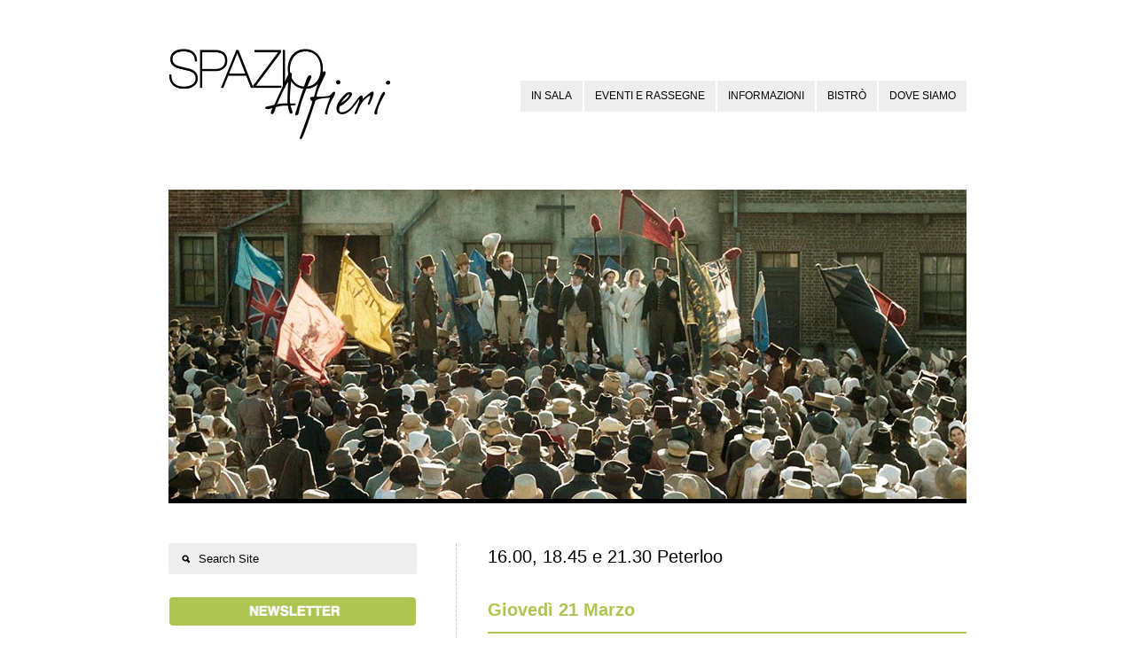

--- FILE ---
content_type: text/html; charset=UTF-8
request_url: https://www.spazioalfieri.it/peterloo/
body_size: 10295
content:
<!DOCTYPE html>
<html lang="it-IT">
<head>
<meta http-equiv="Content-Type" content="text/html; charset=UTF-8" />
<meta name="viewport" content="initial-scale=1.0,width=device-width" />
<link rel="alternate" type="application/rss+xml" title="Spazio Alfieri RSS Feed" href="https://www.spazioalfieri.it/feed/" />
<link rel="alternate" type="application/atom+xml" title="Spazio Alfieri Atom Feed" href="https://www.spazioalfieri.it/feed/atom/" />
<link rel="pingback" href="https://www.spazioalfieri.it/xmlrpc.php" />

<link rel="icon" href="https://www.spazioalfieri.it/wp-content/uploads/2018/08/Alfieri-favicon-trasp.ico" type="image/x-icon" /><link href='https://fonts.googleapis.com/css?family=Raleway' rel='stylesheet' type='text/css'><title>16.00, 18.45 e 21.30 Peterloo &#8211; Spazio Alfieri</title>
<meta name='robots' content='max-image-preview:large' />
<link rel='dns-prefetch' href='//s.w.org' />
<link rel="alternate" type="application/rss+xml" title="Spazio Alfieri &raquo; Feed" href="https://www.spazioalfieri.it/feed/" />
<link rel="alternate" type="application/rss+xml" title="Spazio Alfieri &raquo; Feed dei commenti" href="https://www.spazioalfieri.it/comments/feed/" />
<script type="text/javascript">
window._wpemojiSettings = {"baseUrl":"https:\/\/s.w.org\/images\/core\/emoji\/14.0.0\/72x72\/","ext":".png","svgUrl":"https:\/\/s.w.org\/images\/core\/emoji\/14.0.0\/svg\/","svgExt":".svg","source":{"concatemoji":"https:\/\/www.spazioalfieri.it\/wp-includes\/js\/wp-emoji-release.min.js?ver=6.0.11"}};
/*! This file is auto-generated */
!function(e,a,t){var n,r,o,i=a.createElement("canvas"),p=i.getContext&&i.getContext("2d");function s(e,t){var a=String.fromCharCode,e=(p.clearRect(0,0,i.width,i.height),p.fillText(a.apply(this,e),0,0),i.toDataURL());return p.clearRect(0,0,i.width,i.height),p.fillText(a.apply(this,t),0,0),e===i.toDataURL()}function c(e){var t=a.createElement("script");t.src=e,t.defer=t.type="text/javascript",a.getElementsByTagName("head")[0].appendChild(t)}for(o=Array("flag","emoji"),t.supports={everything:!0,everythingExceptFlag:!0},r=0;r<o.length;r++)t.supports[o[r]]=function(e){if(!p||!p.fillText)return!1;switch(p.textBaseline="top",p.font="600 32px Arial",e){case"flag":return s([127987,65039,8205,9895,65039],[127987,65039,8203,9895,65039])?!1:!s([55356,56826,55356,56819],[55356,56826,8203,55356,56819])&&!s([55356,57332,56128,56423,56128,56418,56128,56421,56128,56430,56128,56423,56128,56447],[55356,57332,8203,56128,56423,8203,56128,56418,8203,56128,56421,8203,56128,56430,8203,56128,56423,8203,56128,56447]);case"emoji":return!s([129777,127995,8205,129778,127999],[129777,127995,8203,129778,127999])}return!1}(o[r]),t.supports.everything=t.supports.everything&&t.supports[o[r]],"flag"!==o[r]&&(t.supports.everythingExceptFlag=t.supports.everythingExceptFlag&&t.supports[o[r]]);t.supports.everythingExceptFlag=t.supports.everythingExceptFlag&&!t.supports.flag,t.DOMReady=!1,t.readyCallback=function(){t.DOMReady=!0},t.supports.everything||(n=function(){t.readyCallback()},a.addEventListener?(a.addEventListener("DOMContentLoaded",n,!1),e.addEventListener("load",n,!1)):(e.attachEvent("onload",n),a.attachEvent("onreadystatechange",function(){"complete"===a.readyState&&t.readyCallback()})),(e=t.source||{}).concatemoji?c(e.concatemoji):e.wpemoji&&e.twemoji&&(c(e.twemoji),c(e.wpemoji)))}(window,document,window._wpemojiSettings);
</script>
<style type="text/css">
img.wp-smiley,
img.emoji {
	display: inline !important;
	border: none !important;
	box-shadow: none !important;
	height: 1em !important;
	width: 1em !important;
	margin: 0 0.07em !important;
	vertical-align: -0.1em !important;
	background: none !important;
	padding: 0 !important;
}
</style>
	<link rel='stylesheet' id='wp-block-library-css'  href='https://www.spazioalfieri.it/wp-includes/css/dist/block-library/style.min.css?ver=6.0.11' type='text/css' media='all' />
<style id='global-styles-inline-css' type='text/css'>
body{--wp--preset--color--black: #000000;--wp--preset--color--cyan-bluish-gray: #abb8c3;--wp--preset--color--white: #ffffff;--wp--preset--color--pale-pink: #f78da7;--wp--preset--color--vivid-red: #cf2e2e;--wp--preset--color--luminous-vivid-orange: #ff6900;--wp--preset--color--luminous-vivid-amber: #fcb900;--wp--preset--color--light-green-cyan: #7bdcb5;--wp--preset--color--vivid-green-cyan: #00d084;--wp--preset--color--pale-cyan-blue: #8ed1fc;--wp--preset--color--vivid-cyan-blue: #0693e3;--wp--preset--color--vivid-purple: #9b51e0;--wp--preset--gradient--vivid-cyan-blue-to-vivid-purple: linear-gradient(135deg,rgba(6,147,227,1) 0%,rgb(155,81,224) 100%);--wp--preset--gradient--light-green-cyan-to-vivid-green-cyan: linear-gradient(135deg,rgb(122,220,180) 0%,rgb(0,208,130) 100%);--wp--preset--gradient--luminous-vivid-amber-to-luminous-vivid-orange: linear-gradient(135deg,rgba(252,185,0,1) 0%,rgba(255,105,0,1) 100%);--wp--preset--gradient--luminous-vivid-orange-to-vivid-red: linear-gradient(135deg,rgba(255,105,0,1) 0%,rgb(207,46,46) 100%);--wp--preset--gradient--very-light-gray-to-cyan-bluish-gray: linear-gradient(135deg,rgb(238,238,238) 0%,rgb(169,184,195) 100%);--wp--preset--gradient--cool-to-warm-spectrum: linear-gradient(135deg,rgb(74,234,220) 0%,rgb(151,120,209) 20%,rgb(207,42,186) 40%,rgb(238,44,130) 60%,rgb(251,105,98) 80%,rgb(254,248,76) 100%);--wp--preset--gradient--blush-light-purple: linear-gradient(135deg,rgb(255,206,236) 0%,rgb(152,150,240) 100%);--wp--preset--gradient--blush-bordeaux: linear-gradient(135deg,rgb(254,205,165) 0%,rgb(254,45,45) 50%,rgb(107,0,62) 100%);--wp--preset--gradient--luminous-dusk: linear-gradient(135deg,rgb(255,203,112) 0%,rgb(199,81,192) 50%,rgb(65,88,208) 100%);--wp--preset--gradient--pale-ocean: linear-gradient(135deg,rgb(255,245,203) 0%,rgb(182,227,212) 50%,rgb(51,167,181) 100%);--wp--preset--gradient--electric-grass: linear-gradient(135deg,rgb(202,248,128) 0%,rgb(113,206,126) 100%);--wp--preset--gradient--midnight: linear-gradient(135deg,rgb(2,3,129) 0%,rgb(40,116,252) 100%);--wp--preset--duotone--dark-grayscale: url('#wp-duotone-dark-grayscale');--wp--preset--duotone--grayscale: url('#wp-duotone-grayscale');--wp--preset--duotone--purple-yellow: url('#wp-duotone-purple-yellow');--wp--preset--duotone--blue-red: url('#wp-duotone-blue-red');--wp--preset--duotone--midnight: url('#wp-duotone-midnight');--wp--preset--duotone--magenta-yellow: url('#wp-duotone-magenta-yellow');--wp--preset--duotone--purple-green: url('#wp-duotone-purple-green');--wp--preset--duotone--blue-orange: url('#wp-duotone-blue-orange');--wp--preset--font-size--small: 13px;--wp--preset--font-size--medium: 20px;--wp--preset--font-size--large: 36px;--wp--preset--font-size--x-large: 42px;}.has-black-color{color: var(--wp--preset--color--black) !important;}.has-cyan-bluish-gray-color{color: var(--wp--preset--color--cyan-bluish-gray) !important;}.has-white-color{color: var(--wp--preset--color--white) !important;}.has-pale-pink-color{color: var(--wp--preset--color--pale-pink) !important;}.has-vivid-red-color{color: var(--wp--preset--color--vivid-red) !important;}.has-luminous-vivid-orange-color{color: var(--wp--preset--color--luminous-vivid-orange) !important;}.has-luminous-vivid-amber-color{color: var(--wp--preset--color--luminous-vivid-amber) !important;}.has-light-green-cyan-color{color: var(--wp--preset--color--light-green-cyan) !important;}.has-vivid-green-cyan-color{color: var(--wp--preset--color--vivid-green-cyan) !important;}.has-pale-cyan-blue-color{color: var(--wp--preset--color--pale-cyan-blue) !important;}.has-vivid-cyan-blue-color{color: var(--wp--preset--color--vivid-cyan-blue) !important;}.has-vivid-purple-color{color: var(--wp--preset--color--vivid-purple) !important;}.has-black-background-color{background-color: var(--wp--preset--color--black) !important;}.has-cyan-bluish-gray-background-color{background-color: var(--wp--preset--color--cyan-bluish-gray) !important;}.has-white-background-color{background-color: var(--wp--preset--color--white) !important;}.has-pale-pink-background-color{background-color: var(--wp--preset--color--pale-pink) !important;}.has-vivid-red-background-color{background-color: var(--wp--preset--color--vivid-red) !important;}.has-luminous-vivid-orange-background-color{background-color: var(--wp--preset--color--luminous-vivid-orange) !important;}.has-luminous-vivid-amber-background-color{background-color: var(--wp--preset--color--luminous-vivid-amber) !important;}.has-light-green-cyan-background-color{background-color: var(--wp--preset--color--light-green-cyan) !important;}.has-vivid-green-cyan-background-color{background-color: var(--wp--preset--color--vivid-green-cyan) !important;}.has-pale-cyan-blue-background-color{background-color: var(--wp--preset--color--pale-cyan-blue) !important;}.has-vivid-cyan-blue-background-color{background-color: var(--wp--preset--color--vivid-cyan-blue) !important;}.has-vivid-purple-background-color{background-color: var(--wp--preset--color--vivid-purple) !important;}.has-black-border-color{border-color: var(--wp--preset--color--black) !important;}.has-cyan-bluish-gray-border-color{border-color: var(--wp--preset--color--cyan-bluish-gray) !important;}.has-white-border-color{border-color: var(--wp--preset--color--white) !important;}.has-pale-pink-border-color{border-color: var(--wp--preset--color--pale-pink) !important;}.has-vivid-red-border-color{border-color: var(--wp--preset--color--vivid-red) !important;}.has-luminous-vivid-orange-border-color{border-color: var(--wp--preset--color--luminous-vivid-orange) !important;}.has-luminous-vivid-amber-border-color{border-color: var(--wp--preset--color--luminous-vivid-amber) !important;}.has-light-green-cyan-border-color{border-color: var(--wp--preset--color--light-green-cyan) !important;}.has-vivid-green-cyan-border-color{border-color: var(--wp--preset--color--vivid-green-cyan) !important;}.has-pale-cyan-blue-border-color{border-color: var(--wp--preset--color--pale-cyan-blue) !important;}.has-vivid-cyan-blue-border-color{border-color: var(--wp--preset--color--vivid-cyan-blue) !important;}.has-vivid-purple-border-color{border-color: var(--wp--preset--color--vivid-purple) !important;}.has-vivid-cyan-blue-to-vivid-purple-gradient-background{background: var(--wp--preset--gradient--vivid-cyan-blue-to-vivid-purple) !important;}.has-light-green-cyan-to-vivid-green-cyan-gradient-background{background: var(--wp--preset--gradient--light-green-cyan-to-vivid-green-cyan) !important;}.has-luminous-vivid-amber-to-luminous-vivid-orange-gradient-background{background: var(--wp--preset--gradient--luminous-vivid-amber-to-luminous-vivid-orange) !important;}.has-luminous-vivid-orange-to-vivid-red-gradient-background{background: var(--wp--preset--gradient--luminous-vivid-orange-to-vivid-red) !important;}.has-very-light-gray-to-cyan-bluish-gray-gradient-background{background: var(--wp--preset--gradient--very-light-gray-to-cyan-bluish-gray) !important;}.has-cool-to-warm-spectrum-gradient-background{background: var(--wp--preset--gradient--cool-to-warm-spectrum) !important;}.has-blush-light-purple-gradient-background{background: var(--wp--preset--gradient--blush-light-purple) !important;}.has-blush-bordeaux-gradient-background{background: var(--wp--preset--gradient--blush-bordeaux) !important;}.has-luminous-dusk-gradient-background{background: var(--wp--preset--gradient--luminous-dusk) !important;}.has-pale-ocean-gradient-background{background: var(--wp--preset--gradient--pale-ocean) !important;}.has-electric-grass-gradient-background{background: var(--wp--preset--gradient--electric-grass) !important;}.has-midnight-gradient-background{background: var(--wp--preset--gradient--midnight) !important;}.has-small-font-size{font-size: var(--wp--preset--font-size--small) !important;}.has-medium-font-size{font-size: var(--wp--preset--font-size--medium) !important;}.has-large-font-size{font-size: var(--wp--preset--font-size--large) !important;}.has-x-large-font-size{font-size: var(--wp--preset--font-size--x-large) !important;}
</style>
<link rel='stylesheet' id='stylesheet-css'  href='https://www.spazioalfieri.it/wp-content/themes/eventure/style.css?ver=6.0.11' type='text/css' media='all' />
<link rel='stylesheet' id='fonticons-css'  href='https://www.spazioalfieri.it/wp-content/themes/eventure/font-awesome/css/font-awesome.min.css?ver=6.0.11' type='text/css' media='all' />
<script type='text/javascript' src='https://www.spazioalfieri.it/wp-includes/js/jquery/jquery.min.js?ver=3.6.0' id='jquery-core-js'></script>
<script type='text/javascript' src='https://www.spazioalfieri.it/wp-includes/js/jquery/jquery-migrate.min.js?ver=3.3.2' id='jquery-migrate-js'></script>
<link rel="https://api.w.org/" href="https://www.spazioalfieri.it/wp-json/" /><link rel="alternate" type="application/json" href="https://www.spazioalfieri.it/wp-json/wp/v2/posts/10296" /><link rel="EditURI" type="application/rsd+xml" title="RSD" href="https://www.spazioalfieri.it/xmlrpc.php?rsd" />
<link rel="wlwmanifest" type="application/wlwmanifest+xml" href="https://www.spazioalfieri.it/wp-includes/wlwmanifest.xml" /> 
<meta name="generator" content="WordPress 6.0.11" />
<link rel="canonical" href="https://www.spazioalfieri.it/peterloo/" />
<link rel='shortlink' href='https://www.spazioalfieri.it/?p=10296' />
<link rel="alternate" type="application/json+oembed" href="https://www.spazioalfieri.it/wp-json/oembed/1.0/embed?url=https%3A%2F%2Fwww.spazioalfieri.it%2Fpeterloo%2F" />
<link rel="alternate" type="text/xml+oembed" href="https://www.spazioalfieri.it/wp-json/oembed/1.0/embed?url=https%3A%2F%2Fwww.spazioalfieri.it%2Fpeterloo%2F&#038;format=xml" />
<style type="text/css" id="custom-background-css">
body.custom-background { background-color: #ffffff; background-image: url("https://www.spazioalfieri.it/wp-content/uploads/2015/09/sfondo-sito-bianco.jpg"); background-position: left top; background-size: auto; background-repeat: no-repeat; background-attachment: fixed; }
</style>
	
<style>
body,
#countDown,
#wp-calendar {font-family: 'Raleway', sans-serif;}

/*--SIDEBSR STUFF--*/
#sidebar,
#postDetails {float: left;}
#listing, 
body.page .page {float: right;}
body.single .post {
    border-left: 1px dashed #CCCCCC;
    float: right;
    padding: 0 0 40px 35px;
}

/*--TWO COLUMN STUFF--*/

/*--FONT COLOR STUFF--*/
#wp-calendar #prev a,
#wp-calendar #next a,
li.activeMonth a.dateLink,
#copyright a:hover,
a {color:#aec551;}

/*--BACKGROUND COLOR STUFF--*/
li.box a:hover,
.dateInfo:hover,
#wp-calendar td a:hover,
#commentform input[type="submit"]:hover,
input[type="submit"]:hover,
#postNav .pagenav a:hover,
#theTags a:hover,
#tagLine a:hover,
.sliderInfo a:hover,
.flex-direction-nav li a:hover,
#dropmenu li a:hover {background-color:#aec551;}

/*--CUSTOM CSS STUFF--*/
p {
    font-size: 13px;
    font-family: sans-serif;
    font-weight: normal;
}

.entry {
    font-size: 13px;
}

.entry li {
    padding: 0 0 0 5px;
    list-style-position: outside;
    line-height: 1.7em;
    font-size: 13px;
}

#wrapper {
    background-color: #FFFFFF;
    margin-top: 5px;
    margin-bottom: 5px;
    box-shadow: none;
    padding-left: 1px;
    padding-right: 1px;
}

#filter li {
    display: inline;
    font-size: 12px;
    line-height: 48px;
    margin-bottom: 0;
    margin-left: 0;
    margin-right: 8px;
    margin-top: 0;
}

#copyright {
    background-attachment: scroll;
    background-clip: border-box;
    background-color: #fff;
    background-image: none;
    background-origin: padding-box;
    background-position: 0 0;
    background-repeat: repeat;
    background-size: auto auto;
    bottom: 0;
    clear: both;
    color: #000;
    display: block;
    font-family: arial;
    font-size: 11px;
    left: 0;
    letter-spacing: 0.75px;
    line-height: 25px;
    margin-bottom: 0;
    margin-left: 0;
    margin-right: 0;
    margin-top: 0;
    padding-bottom: 0;
    padding-left: 0;
    padding-right: 0;
    padding-top: 0;
    position: absolute;
    text-align: center;
    width: 100%;
    z-index: 11;
}

.socialButton {
  float: left;
  margin: 0 15px 25px 0;
display: none;
}

#socialIcons {
    height: 20px;
    padding-bottom: 5px;
    padding-left: 0;
    padding-right: 0;
    padding-top: 40px;
    text-align: center;
    width: 100%;
    margin-bottom: 50px;
}

h2#postTitle {
    font-family: arial;
    font-size: 20px;
    font-style: normal;
    margin-bottom: 30px;
    color: #000000;
    font-weight: normal;
}

#crumbs {
    display: none;
}

.listContent .smallMeta {
    background-attachment: scroll;
    background-clip: border-box;
    background-color: #eee;
    background-image: none;
    background-origin: padding-box;
    background-position: 0 0;
    background-repeat: repeat;
    background-size: auto auto;
    border-bottom-left-radius: 15px;
    border-bottom-right-radius: 15px;
    border-top-left-radius: 15px;
    border-top-right-radius: 15px;
    padding-bottom: 5px;
    padding-left: 15px;
    padding-right: 15px;
    padding-top: 5px;
    display: none;
}

.timeInfo { 
display: none;
}

.dayInfo {
    margin-bottom: 15px;
}

#searchform {
    background-attachment: scroll;
    background-clip: border-box;
    background-color: #eee;
    background-image: none;
    background-origin: padding-box;
    background-position: 0 0;
    background-repeat: repeat;
    background-size: auto auto;
    border-bottom-left-radius: 2px;
    border-bottom-right-radius: 2px;
    border-top-left-radius: 2px;
    border-top-right-radius: 2px;
    height: 35px;
    margin-bottom: -30px;
    width: 100%;
}

.sliderInfo {
    font-weight: bold;
    left: 0;
    letter-spacing: 1px;
    position: absolute;
    top: 255px;
}

.sliderInfo a {
    background-attachment: fixed;
    background-clip: border-box;
    background-color: rgba(0, 0, 0, 0.85);
    background-image: none;
    background-origin: padding-box;
    background-position: 0 0;
    background-repeat: repeat;
    background-size: auto auto;
    color: #f8f8f8;
    display: inline-block;
    font-size: 16px;
    padding-bottom: 5px;
    padding-top: 5px;
    padding-left: 35px;
}

@media (max-width: 890px)   {
.sliderInfo a {
display: none;
}
}

@media (max-width: 890px)   {
.sliderDate {
display: none;
}
}

.sliderDate {
    padding-left: 0px;
    color: #cccccc;
    font-weight: normal;
    font-size: 14px;
}

hr {
    display: inherit;
    border-style: solid;
    border-color: #aec551;
    border-width: 1px;
    margin-top: 10px;
    margin-bottom: 20px;
}

h2 {
    color: #aec551;
    font-size: 20px;
    font-weight:600;
}

h3 {
    color: #000;
    font-size: 24px;
    font-weight:500;
    margin-bottom:15px;
}

h4 {
    color: #000000;
    font-size: 15px;
}

li.box .theTitle span {
display: none;
}

li.box .theDay {
    font-size: 42px;
    line-height: 20px;
font-weight: 600;
}

li.box .theTitle {
    font-family: arial;
    font-size: 11px;
    font-style: normal;
    letter-spacing: 0.5px;
    line-height: 13px;
    padding-top: 0;
    font-weight: normal;
margin-top: -7px;
}

li.box a {
    color: #000000;
    display: block;
    height: 96px;
    padding-bottom: 25px;
    padding-left: 10px;
    padding-right: 10px;
    padding-top: 30px;
    width: 130px;
}

.flex-direction-nav {
    height: 35px;
    left: 145px;
    position: absolute;
    top: 195px;
    width: 70px;
    z-index: 1000;
    display: none;
}

#copyright a {
    color: #808080;
}

#tagLine {
    -moz-border-bottom-colors: none;
    -moz-border-left-colors: none;
    -moz-border-right-colors: none;
    -moz-border-top-colors: none;
    border-bottom-color: #000;
    border-bottom-style: solid;
    border-bottom-width: 0;
    border-image-outset: 0 0 0 0;
    border-image-repeat: stretch stretch;
    border-image-slice: 100% 100% 100% 100%;
    border-image-source: none;
    border-image-width: 1 1 1 1;
    border-left-color: #000;
    border-left-style: solid;
    border-left-width: 0;
    border-right-color: #000;
    border-right-style: solid;
    border-right-width: 0;
    border-top-color: #000;
    border-top-style: solid;
    border-top-width: 0;
    font-size: 16px;
    font-weight: bold;
    letter-spacing: -0.3px;
    line-height: 26px;
    margin-bottom: 0;
    margin-left: auto;
    margin-right: auto;
    margin-top: 0;
    padding-bottom: 55px;
    padding-left: 8.33333%;
    padding-right: 8.33333%;
    padding-top: 0;
    text-align: center;
    width: 83.3333%;
}

#tagLine a {
    background-attachment: scroll;
    background-clip: border-box;
    background-color: #ffffff;
    background-image: none;
    background-origin: padding-box;
    background-position: 0 0;
    background-repeat: repeat;
    background-size: auto auto;
    color: #aec551;
    font-size: 16px;
    padding-bottom: 3px;
    padding-left: 7px;
    padding-right: 7px;
    padding-top: 3px;
    font-weight: bold;
}

#tagLine a:hover {
    background-color: #ffffff;
}

#dropmenu li a {
    background-attachment: scroll;
    background-clip: border-box;
    background-color: #eee;
    background-image: none;
    background-origin: padding-box;
    background-position: 0 0;
    background-repeat: repeat;
    background-size: auto auto;
    color: #000;
    display: block;
    font-family: arial;
    font-size: 11.5px;
    font-weight: normal;
    letter-spacing: normal;
    line-height: 35px;
    margin-bottom: 0;
    margin-left: 2px;
    margin-right: 0;
    margin-top: 0;
    padding-bottom: 0;
    padding-left: 12px;
    padding-right: 12px;
    padding-top: 0;
    text-transform: uppercase;
}

#dropmenu li ul li a {
    line-height: 35px;
    background: #f5f5f5;
    border-bottom: 1px solid #ccc;
    width: 180px;
}
</style>

<!--[if lt IE 8]>
<script src="http://ie7-js.googlecode.com/svn/version/2.0(beta3)/IE8.js" type="text/javascript"></script>
<![endif]-->

</head>

<body class="post-template-default single single-post postid-10296 single-format-standard custom-background">

<div id="wrapper">


<div id="header">
	<!--LOGO-->
		<a id="logo" href="https://www.spazioalfieri.it"><img src="https://www.spazioalfieri.it/wp-content/uploads/2013/09/logo_per_sito.png" alt="Spazio Alfieri" /></a>	<!--MENU-->
	<div id="navigation" class="menu-principale-container"><ul id="dropmenu" class="menu"><li id="menu-item-15499" class="menu-item menu-item-type-taxonomy menu-item-object-category menu-item-has-children menu-item-15499"><a href="https://www.spazioalfieri.it/eventi/calendario/">In sala</a>
<ul class="sub-menu">
	<li id="menu-item-10749" class="menu-item menu-item-type-taxonomy menu-item-object-category current-post-ancestor current-menu-parent current-post-parent menu-item-10749"><a href="https://www.spazioalfieri.it/eventi/archivio/">archivio</a></li>
</ul>
</li>
<li id="menu-item-9480" class="menu-item menu-item-type-custom menu-item-object-custom menu-item-has-children menu-item-9480"><a href="https://www.spazioalfieri.it/archivio-eventi-e-rassegne/">Eventi e rassegne</a>
<ul class="sub-menu">
	<li id="menu-item-9445" class="menu-item menu-item-type-post_type menu-item-object-page menu-item-9445"><a href="https://www.spazioalfieri.it/archivio-eventi-e-rassegne/">archivio</a></li>
</ul>
</li>
<li id="menu-item-68" class="menu-item menu-item-type-post_type menu-item-object-page menu-item-has-children menu-item-68"><a href="https://www.spazioalfieri.it/contatti/">Informazioni</a>
<ul class="sub-menu">
	<li id="menu-item-19983" class="menu-item menu-item-type-post_type menu-item-object-page menu-item-19983"><a href="https://www.spazioalfieri.it/contatti/">Info e contatti</a></li>
	<li id="menu-item-19982" class="menu-item menu-item-type-post_type menu-item-object-page menu-item-19982"><a href="https://www.spazioalfieri.it/fondazione-cr-firenze/">Fondazione CR Firenze</a></li>
</ul>
</li>
<li id="menu-item-3601" class="menu-item menu-item-type-post_type menu-item-object-page menu-item-3601"><a href="https://www.spazioalfieri.it/bistro/">Bistrò</a></li>
<li id="menu-item-42" class="menu-item menu-item-type-post_type menu-item-object-page menu-item-42"><a href="https://www.spazioalfieri.it/dove-siamo/">Dove siamo</a></li>
</ul></div>	<select id="selectMenu"><option value="" selected="selected">Menu</option><option value="https://www.spazioalfieri.it/eventi/calendario/">In sala</option><option value="https://www.spazioalfieri.it/eventi/archivio/">archivio</option><option value="https://www.spazioalfieri.it/archivio-eventi-e-rassegne/">Eventi e rassegne</option><option value="https://www.spazioalfieri.it/archivio-eventi-e-rassegne/">archivio</option><option value="https://www.spazioalfieri.it/contatti/">Informazioni</option><option value="https://www.spazioalfieri.it/contatti/">Info e contatti</option><option value="https://www.spazioalfieri.it/fondazione-cr-firenze/">Fondazione CR Firenze</option><option value="https://www.spazioalfieri.it/bistro/">Bistrò</option><option value="https://www.spazioalfieri.it/dove-siamo/">Dove siamo</option></select>	
</div><!--end header-->

<div id="content"><img width="900" height="349" src="https://www.spazioalfieri.it/wp-content/uploads/2019/03/Spazio-Alfieri-Firenze_peterloo_web-900x349.jpg" class="attachment-post size-post wp-post-image" alt="" itemprop="photo" srcset="https://www.spazioalfieri.it/wp-content/uploads/2019/03/Spazio-Alfieri-Firenze_peterloo_web.jpg 900w, https://www.spazioalfieri.it/wp-content/uploads/2019/03/Spazio-Alfieri-Firenze_peterloo_web-300x116.jpg 300w, https://www.spazioalfieri.it/wp-content/uploads/2019/03/Spazio-Alfieri-Firenze_peterloo_web-768x298.jpg 768w" sizes="(max-width: 900px) 100vw, 900px" />


	<div class="post-10296 post type-post status-publish format-standard has-post-thumbnail hentry category-archivio">
		
		<div class="entry">
		
			<div id="postNav">
				<div id="nextpage" class="pagenav"><a href="https://www.spazioalfieri.it/peterloo-22mar/" rel="next">&rarr;</a></div>
				<div id="backpage" class="pagenav"><a href="https://www.spazioalfieri.it/sofia-la-notte-piccola-cocaine/" rel="prev">&larr;</a></div>
			</div><!--end postNav-->
			
			<h2 id="postTitle">16.00, 18.45 e 21.30 Peterloo</h2>
			<div id="crumbs"><a href="https://www.spazioalfieri.it">Home</a> &nbsp;/&nbsp; <a href="https://www.spazioalfieri.it/eventi/archivio/">Archivio Eventi</a> &nbsp;/&nbsp; <span class="current">Current Page</span></div>	
			
			<div class="socialButton">	
				<a href="http://twitter.com/share" class="twitter-share-button" data-count="none">Tweet</a><script type="text/javascript" src="http://platform.twitter.com/widgets.js"></script>
			</div>
			<div class="socialButton">	
				<script type="text/javascript" src="https://apis.google.com/js/plusone.js"></script>
				<g:plusone size="medium" count="false"></g:plusone>
			</div>	
			<div class="socialButton" id="facebookLike">
				<div id="fb-root"></div><script src="http://connect.facebook.net/en_US/all.js#xfbml=1"></script><fb:like href="https://www.spazioalfieri.it/peterloo/" send="false" layout="button_count" width="90" height="21" show_faces="true" action="like" colorscheme="light" font=""></fb:like>
			</div>	
			<div class="clear"></div>
			
			<h2>Giovedì 21 Marzo</h2>
<hr />
<p><strong>/ CINEMA ore 16.00, 18.45 e 21.30<br />
</strong></p>
<h3>Peterloo</h3>
<p>di Mike Leigh<br />
con Maxine Peake, Rory Kinnear, David Bamber, Tim McInnerny, Teresa Mahoney, Nico Mirallegro, Karl Johnson, Leo Bill, Mark Ryan, Philip Jackson<br />
genere: drammatico &#8211; durata: 154 minuti &#8211; produzione: Gran Bretagna 2018</p>
<p><strong>Peterloo è un fondamentale film politico, perché Leigh sceglie il cinema come lingua per combattere la battaglia politica di oggi, per riaffermare il bisogno di democrazia contemporaneo.</strong><br />
A Mike Leigh non interessa l’epica, come invece all’altro baluardo del realismo inglese Ken Loach; gli interessa ciò che l’uomo può fare o no in un determinato contesto, in un certo momento storico o privato. <em>Peterloo</em> mette in scena questo interesse in contrasto con la cornice sontuosa da dramma storico parlando della politica di oggi attraverso la storia di ieri.</p>
<p>Peterloo è una piazza di Manchester in cui il 16 agosto 1819 circa 60.000 persone si radunarono per chiedere l’estensione del diritto di voto e una maggior apertura democratica delle istituzioni.<br />
Leigh, anche sceneggiatore, ricostruisce le istanze che portarono a quella manifestazione attraverso gli attori politici di quella giornata su entrambi i fronti e come quella manifestazione finì, con un massacro che cambiò la storia della democrazia britannica.<br />
È uno dei rari casi di film politico, in cui la politica, i dibattiti, le parole e i gesti sono il centro dell’azione e il soggetto, realizzato politicamente – per dirla con Godard – ovvero in modo rigoroso e radicale senza giocare sull’emotività o il sensazionalismo indignato, concentrandosi su ciò che della politica costituisce il fulcro: l’essere umano, dimenticato dalle ideologie e dai populismi di ogni risma e colore, che lotta e lo fa con i mezzi della democrazia (il ragionamento, l’informazione e la persuasione) contro la violenza di chi la democrazia doveva difenderla.<br />
Leigh sceglie la via di una coerenza anche spiazzante, trattiene o elimina ogni traccia di enfasi per arrivare dritto al centro del problema, ovvero riconquistare il senso della ragione in politica contro chi cerca di ottunderla con l’irrazionalità, la paura, il sentimentalismo più greve e corrotto.<br />
Non significa però che il regista si dimentichi di coinvolgere lo spettatore, solo che cerca di farlo senza scorciatoie, cercando la via più impervia ma anche più giusta per raggiungere cuore e testa del pubblico e ha come suo alleato il cinema, che usa con intelligenza e perizia, costruendo un crescendo calibratissimo che arriva in un finale magistrale per costruzione drammatica, geometrica, emotiva.<br />
Per questo <em>Peterloo</em> è un fondamentale film politico, perché Leigh sceglie il cinema come lingua per combattere la battaglia politica di oggi, per riaffermare il bisogno di democrazia contemporaneo, senza cadere nelle trappole retoriche di chi la democrazia oggi finge di difenderla.<br />
<em>_<br />
Mirki Granata per Cinematografo.it / <a href="https://www.cinematografo.it/recensioni/peterloo/" target="_blank" rel="noopener">articolo completo</a></em><br />
<em>_</em><br />
<strong>Ingresso</strong><strong><br />
</strong>Intero • € 7,00<br />
Ridotto soci UniCoop Firenze • € 6,00<br />
Ridotto over 65 (fino alle ore 18.30, esclusi festivi e prefestivi) • € 6,00<br />
Omaggio bambini • ingresso omaggio solo la domenica<br />
Ridotto studenti under 18 • € 5,00<br />
Ridotto studenti universitari (solo per ultima replica del giorno) • € 5,00</p>
<p>&nbsp;</p>
<div style="background-color: #f3f6e5; padding: 15px 15px 15px; border: 1px solid #aec551; border-radius: 6px;"><strong>Dalle 19.00 alle 21.00</strong><br />
<span style="color: #aec551;">PROVA L’<strong>APERICINEMA</strong> DE “<strong>I RAGAZZI DI SIPARIO</strong>”<br />
</span>con le specialità preparate dai nostri ragazzi<br />
APERICINEMA • ingresso al film + aperitivo = € 12,00</div>
			
			<div class="clear"></div>	
			
        </div><!--end entry-->
        
        <br />
                    
        <div id="commentsection">
			
<!--IF THERE ARE COMMENTS-->

<!--IF COMMENTS ARE OPEN-->
        </div>
			
	</div><!--end post-->
	
<div id="sidebar">

<ul>
<li id="search-2" class="widget widget_search"><form method="get" id="searchform" action="https://www.spazioalfieri.it/">
		<input type="image" src="https://www.spazioalfieri.it/wp-content/themes/eventure/images/search.png" id="searchsubmit" alt="GO!" />
		<input type="text" value="Search Site" onfocus="this.value=''; this.onfocus=null;" name="s" id="s" />
</form></li><li id="text-3" class="widget widget_text">			<div class="textwidget"><a href="https://6534.squalomail.net/index.php?option=com_subscribe_form&view=embed&id=15&position=center&background=transparent&top=20px&side=20px" TARGET="_blank"><img src="https://www.spazioalfieri.it/wp-content/uploads/2014/02/Bottone_Newsletter_2.jpg" width="100%"></a></div>
		</li><li id="calendar-2" class="widget widget_calendar"><div id="calendar_wrap" class="calendar_wrap"><table id="wp-calendar" class="wp-calendar-table">
	<caption>Gennaio 2026</caption>
	<thead>
	<tr>
		<th scope="col" title="lunedì">L</th>
		<th scope="col" title="martedì">M</th>
		<th scope="col" title="mercoledì">M</th>
		<th scope="col" title="giovedì">G</th>
		<th scope="col" title="venerdì">V</th>
		<th scope="col" title="sabato">S</th>
		<th scope="col" title="domenica">D</th>
	</tr>
	</thead>
	<tbody>
	<tr>
		<td colspan="3" class="pad">&nbsp;</td><td><a href="https://www.spazioalfieri.it/2026/01/01/" aria-label="Articoli pubblicati in 1 January 2026">1</a></td><td><a href="https://www.spazioalfieri.it/2026/01/02/" aria-label="Articoli pubblicati in 2 January 2026">2</a></td><td><a href="https://www.spazioalfieri.it/2026/01/03/" aria-label="Articoli pubblicati in 3 January 2026">3</a></td><td><a href="https://www.spazioalfieri.it/2026/01/04/" aria-label="Articoli pubblicati in 4 January 2026">4</a></td>
	</tr>
	<tr>
		<td><a href="https://www.spazioalfieri.it/2026/01/05/" aria-label="Articoli pubblicati in 5 January 2026">5</a></td><td><a href="https://www.spazioalfieri.it/2026/01/06/" aria-label="Articoli pubblicati in 6 January 2026">6</a></td><td><a href="https://www.spazioalfieri.it/2026/01/07/" aria-label="Articoli pubblicati in 7 January 2026">7</a></td><td><a href="https://www.spazioalfieri.it/2026/01/08/" aria-label="Articoli pubblicati in 8 January 2026">8</a></td><td><a href="https://www.spazioalfieri.it/2026/01/09/" aria-label="Articoli pubblicati in 9 January 2026">9</a></td><td><a href="https://www.spazioalfieri.it/2026/01/10/" aria-label="Articoli pubblicati in 10 January 2026">10</a></td><td><a href="https://www.spazioalfieri.it/2026/01/11/" aria-label="Articoli pubblicati in 11 January 2026">11</a></td>
	</tr>
	<tr>
		<td><a href="https://www.spazioalfieri.it/2026/01/12/" aria-label="Articoli pubblicati in 12 January 2026">12</a></td><td><a href="https://www.spazioalfieri.it/2026/01/13/" aria-label="Articoli pubblicati in 13 January 2026">13</a></td><td><a href="https://www.spazioalfieri.it/2026/01/14/" aria-label="Articoli pubblicati in 14 January 2026">14</a></td><td><a href="https://www.spazioalfieri.it/2026/01/15/" aria-label="Articoli pubblicati in 15 January 2026">15</a></td><td><a href="https://www.spazioalfieri.it/2026/01/16/" aria-label="Articoli pubblicati in 16 January 2026">16</a></td><td><a href="https://www.spazioalfieri.it/2026/01/17/" aria-label="Articoli pubblicati in 17 January 2026">17</a></td><td><a href="https://www.spazioalfieri.it/2026/01/18/" aria-label="Articoli pubblicati in 18 January 2026">18</a></td>
	</tr>
	<tr>
		<td><a href="https://www.spazioalfieri.it/2026/01/19/" aria-label="Articoli pubblicati in 19 January 2026">19</a></td><td><a href="https://www.spazioalfieri.it/2026/01/20/" aria-label="Articoli pubblicati in 20 January 2026">20</a></td><td id="today"><a href="https://www.spazioalfieri.it/2026/01/21/" aria-label="Articoli pubblicati in 21 January 2026">21</a></td><td><a href="https://www.spazioalfieri.it/2026/01/22/" aria-label="Articoli pubblicati in 22 January 2026">22</a></td><td><a href="https://www.spazioalfieri.it/2026/01/23/" aria-label="Articoli pubblicati in 23 January 2026">23</a></td><td><a href="https://www.spazioalfieri.it/2026/01/24/" aria-label="Articoli pubblicati in 24 January 2026">24</a></td><td><a href="https://www.spazioalfieri.it/2026/01/25/" aria-label="Articoli pubblicati in 25 January 2026">25</a></td>
	</tr>
	<tr>
		<td><a href="https://www.spazioalfieri.it/2026/01/26/" aria-label="Articoli pubblicati in 26 January 2026">26</a></td><td><a href="https://www.spazioalfieri.it/2026/01/27/" aria-label="Articoli pubblicati in 27 January 2026">27</a></td><td><a href="https://www.spazioalfieri.it/2026/01/28/" aria-label="Articoli pubblicati in 28 January 2026">28</a></td><td><a href="https://www.spazioalfieri.it/2026/01/29/" aria-label="Articoli pubblicati in 29 January 2026">29</a></td><td><a href="https://www.spazioalfieri.it/2026/01/30/" aria-label="Articoli pubblicati in 30 January 2026">30</a></td><td><a href="https://www.spazioalfieri.it/2026/01/31/" aria-label="Articoli pubblicati in 31 January 2026">31</a></td>
		<td class="pad" colspan="1">&nbsp;</td>
	</tr>
	</tbody>
	</table><nav aria-label="Mesi precedenti e successivi" class="wp-calendar-nav">
		<span class="wp-calendar-nav-prev"><a href="https://www.spazioalfieri.it/2025/12/">&laquo; Dic</a></span>
		<span class="pad">&nbsp;</span>
		<span class="wp-calendar-nav-next"><a href="https://www.spazioalfieri.it/2026/02/">Feb &raquo;</a></span>
	</nav></div></li></ul>

</div><!--end sidebar-->
<div class="clear"></div>
</div><!--end content-->

<!--SOCIAL ICONS-->
<div id="socialIcons">
<div class="socialWrap"><a class="socialIcon" id="facebookIcon" href="https://www.facebook.com/spazioalfierifirenze"></a></div><div class="socialWrap"><a class="socialIcon" id="youTubeIcon" href="https://www.youtube.com/channel/UCIFQwrDb5sR2oiV4pPtaFZw?feature=watch"></a></div></div>

<!--COPYRIGHT-->
<div id="copyright">&copy; 2026 Spazio Alfieri. P.IVA 06340400487 • <a href="https://www.spazioalfieri.it/cookie-policy/" target="">cookie policy</a> • <a href="https://www.spazioalfieri.it/wp-content/uploads/2020/02/trasparenza-2019_Spazio-Alfieri.pdf" target="">obblighi di trasparenza L.124/2017</a><br><br> <p> <a target="_blank" href="https://www.comune.fi.it/"><img width="150" height="70" src="https://www.spazioalfieri.it/wp-content/uploads/2018/08/Spazio-Alfieri_footer_COMUNE-FI_2018.jpg" alt="comune" class="alignnone  wp-image-348"></a><a target="_blank" href="https://www.europa-cinemas.org/en"><img width="150" height="70" src="https://www.spazioalfieri.it/wp-content/uploads/2018/08/Spazio-Alfieri_footer_EUROPA-CINEMAS_2018.jpg" alt="europa -cinemas" class="alignnone"></a><a target="_blank" href="https://www.fondazionecrfirenze.it/"><img width="150" height="70" src="https://www.spazioalfieri.it/wp-content/uploads/2024/06/Spazio_Alfieri_footer_FCR_2023.jpg" alt="ECRF-web" class="size-full wp-image-3446 alignnone"></a><a target="_blank" href="https://www.coopfirenze.it"><img width="150" height="70" src="https://www.spazioalfieri.it/wp-content/uploads/2018/08/Spazio-Alfieri_footer_UNICOOP_2018.jpg" alt="coop" class="alignnone  wp-image-349"></a></p></div>

</div><!--end wrapper-->

<script type='text/javascript' src='https://www.spazioalfieri.it/wp-includes/js/comment-reply.min.js?ver=6.0.11' id='comment-reply-js'></script>
<script type='text/javascript' src='https://www.spazioalfieri.it/wp-includes/js/jquery/ui/core.min.js?ver=1.13.1' id='jquery-ui-core-js'></script>
<script type='text/javascript' src='https://www.spazioalfieri.it/wp-includes/js/jquery/ui/datepicker.min.js?ver=1.13.1' id='jquery-ui-datepicker-js'></script>
<script type='text/javascript' id='jquery-ui-datepicker-js-after'>
jQuery(function(jQuery){jQuery.datepicker.setDefaults({"closeText":"Chiudi","currentText":"Oggi","monthNames":["Gennaio","Febbraio","Marzo","Aprile","Maggio","Giugno","Luglio","Agosto","Settembre","Ottobre","Novembre","Dicembre"],"monthNamesShort":["Gen","Feb","Mar","Apr","Mag","Giu","Lug","Ago","Set","Ott","Nov","Dic"],"nextText":"Prossimo","prevText":"Precedente","dayNames":["domenica","luned\u00ec","marted\u00ec","mercoled\u00ec","gioved\u00ec","venerd\u00ec","sabato"],"dayNamesShort":["Dom","Lun","Mar","Mer","Gio","Ven","Sab"],"dayNamesMin":["D","L","M","M","G","V","S"],"dateFormat":"d MM yy","firstDay":1,"isRTL":false});});
</script>
<script type='text/javascript' src='https://www.spazioalfieri.it/wp-content/themes/eventure/scripts/sticky.js?ver=6.0.11' id='sticky-js'></script>
<script type='text/javascript' src='https://www.spazioalfieri.it/wp-content/themes/eventure/scripts/flexslider.js?ver=6.0.11' id='flexslider-js'></script>
<script type='text/javascript' src='https://www.spazioalfieri.it/wp-content/themes/eventure/scripts/respond.min.js?ver=6.0.11' id='respond-js'></script>
<script type='text/javascript' src='https://www.spazioalfieri.it/wp-content/themes/eventure/scripts/custom.js?ver=6.0.11' id='custom-js'></script>

<!--jQUERY STUFF-->
<script type="text/javascript">
jQuery.noConflict(); jQuery(document).ready(function(){

	//SLIDER BUTTON WIDTHS
	function sliderTabs(){
		var numberButtons = jQuery('ol.flex-control-nav li').length,
			sliderWidth = jQuery('#slider').width(),
			buttonWidth =  sliderWidth / numberButtons - 2;
			
		jQuery('ol.flex-control-nav li a').css({width:buttonWidth+"px"});
		jQuery('ol.flex-control-nav li:first-child a').css({width:buttonWidth+2+"px"});
	}
	
	//WHEN PAGE LOADS...
	jQuery(window).load(function(){
		jQuery("#slider").css({backgroundImage:"none"});
		sliderTabs();
	}).resize(function(){
		sliderTabs();
	});
});
</script>

</body>
</html>

--- FILE ---
content_type: text/html; charset=utf-8
request_url: https://accounts.google.com/o/oauth2/postmessageRelay?parent=https%3A%2F%2Fwww.spazioalfieri.it&jsh=m%3B%2F_%2Fscs%2Fabc-static%2F_%2Fjs%2Fk%3Dgapi.lb.en.2kN9-TZiXrM.O%2Fd%3D1%2Frs%3DAHpOoo_B4hu0FeWRuWHfxnZ3V0WubwN7Qw%2Fm%3D__features__
body_size: 159
content:
<!DOCTYPE html><html><head><title></title><meta http-equiv="content-type" content="text/html; charset=utf-8"><meta http-equiv="X-UA-Compatible" content="IE=edge"><meta name="viewport" content="width=device-width, initial-scale=1, minimum-scale=1, maximum-scale=1, user-scalable=0"><script src='https://ssl.gstatic.com/accounts/o/2580342461-postmessagerelay.js' nonce="aoE6UwmAUmD85S1Vb1t96w"></script></head><body><script type="text/javascript" src="https://apis.google.com/js/rpc:shindig_random.js?onload=init" nonce="aoE6UwmAUmD85S1Vb1t96w"></script></body></html>